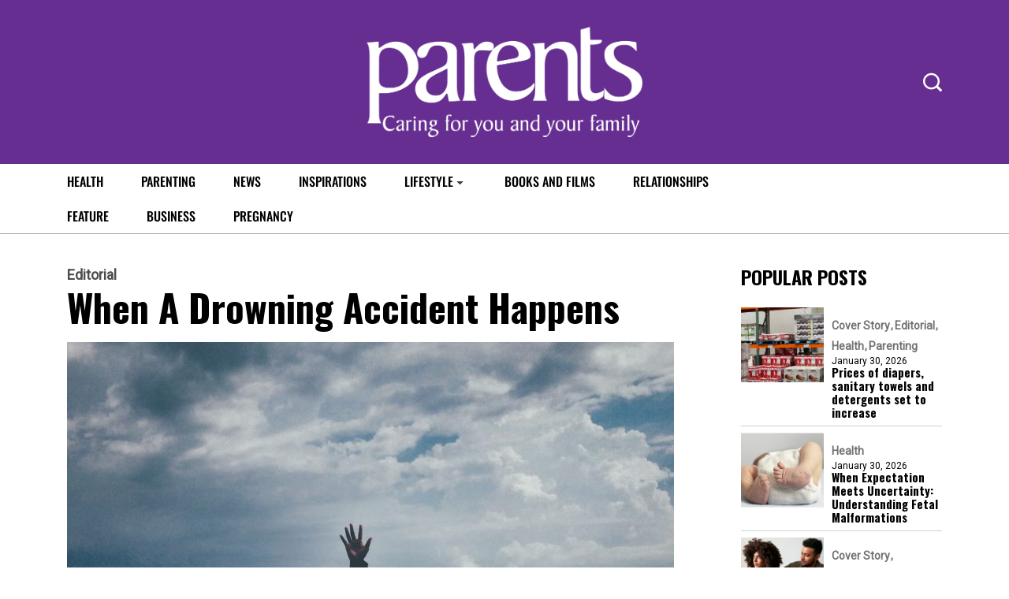

--- FILE ---
content_type: text/html; charset=utf-8
request_url: https://www.google.com/recaptcha/api2/aframe
body_size: 270
content:
<!DOCTYPE HTML><html><head><meta http-equiv="content-type" content="text/html; charset=UTF-8"></head><body><script nonce="VLq-TQFYWaJJnFNp8x94BQ">/** Anti-fraud and anti-abuse applications only. See google.com/recaptcha */ try{var clients={'sodar':'https://pagead2.googlesyndication.com/pagead/sodar?'};window.addEventListener("message",function(a){try{if(a.source===window.parent){var b=JSON.parse(a.data);var c=clients[b['id']];if(c){var d=document.createElement('img');d.src=c+b['params']+'&rc='+(localStorage.getItem("rc::a")?sessionStorage.getItem("rc::b"):"");window.document.body.appendChild(d);sessionStorage.setItem("rc::e",parseInt(sessionStorage.getItem("rc::e")||0)+1);localStorage.setItem("rc::h",'1769810169195');}}}catch(b){}});window.parent.postMessage("_grecaptcha_ready", "*");}catch(b){}</script></body></html>